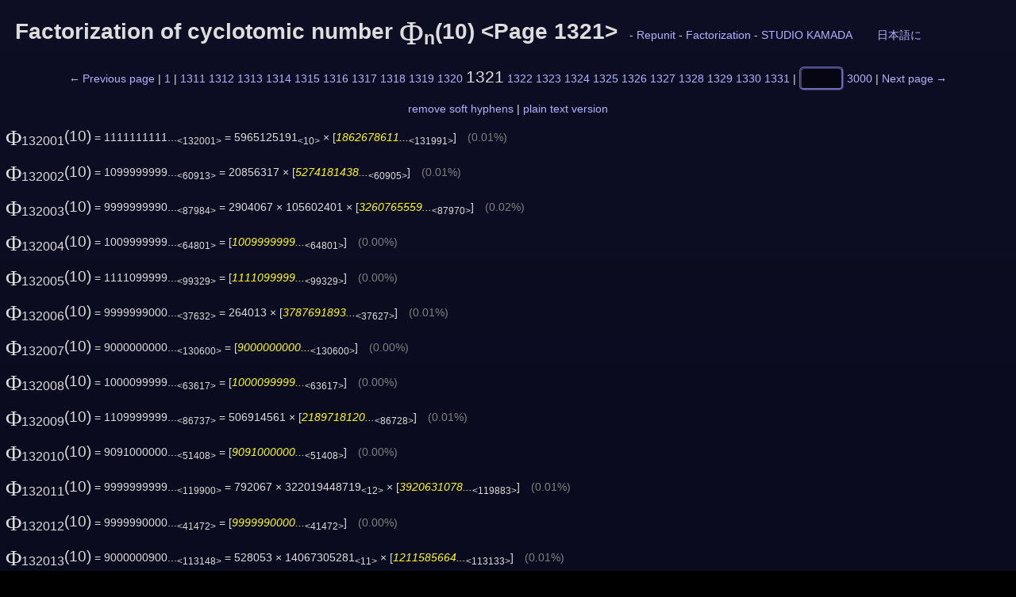

--- FILE ---
content_type: text/html; charset=UTF-8
request_url: https://stdkmd.net/nrr/repunit/phin10.cgi?p=1321
body_size: 36352
content:
<!DOCTYPE html>
<html lang="ja">
  <head>
    <meta charset="UTF-8">
    <meta name="viewport" content="width=device-width, initial-scale=1.0">
    <title>Factorization of cyclotomic number Phi_n(10) &lt;Page 1321&gt;</title>
    <link rel="stylesheet" type="text/css" href="../../stdkmd.css">
    <script charset="UTF-8" src="../../stdkmd.js"></script>
  </head>
  <body>
<div id="head">
  <span id="title"><span class="en">Factorization of cyclotomic number <span class="Phi">&Phi;</span><sub>n</sub>(10) &lt;Page 1321&gt;</span> <span class="ja">円分数 <span class="Phi">&Phi;</span><sub>n</sub>(10) の素因数分解 &lt;ページ 1321&gt;</span></span>
  <span id="back">- <a href="./"><span class="en">Repunit</span> <span class="ja">レピュニット</span></a> - <a href="../"><span class="en">Factorization</span> <span class="ja">素因数分解</span></a> - <a href="../../">STUDIO KAMADA</a></span>
  <span id="langbox"></span>
</div>
<div id="body">

<div class="page"><form action="phin10.cgi" method="get"> <a href="phin10.cgi?p=1320"><span class="en">&larr;&thinsp;Previous page</span> <span class="ja">&larr;&thinsp;前のページ</span></a> | <a href="phin10.htm">1</a> | <a href="phin10.cgi?p=1311">1311</a> <a href="phin10.cgi?p=1312">1312</a> <a href="phin10.cgi?p=1313">1313</a> <a href="phin10.cgi?p=1314">1314</a> <a href="phin10.cgi?p=1315">1315</a> <a href="phin10.cgi?p=1316">1316</a> <a href="phin10.cgi?p=1317">1317</a> <a href="phin10.cgi?p=1318">1318</a> <a href="phin10.cgi?p=1319">1319</a> <a href="phin10.cgi?p=1320">1320</a> <span class="this">1321</span> <a href="phin10.cgi?p=1322">1322</a> <a href="phin10.cgi?p=1323">1323</a> <a href="phin10.cgi?p=1324">1324</a> <a href="phin10.cgi?p=1325">1325</a> <a href="phin10.cgi?p=1326">1326</a> <a href="phin10.cgi?p=1327">1327</a> <a href="phin10.cgi?p=1328">1328</a> <a href="phin10.cgi?p=1329">1329</a> <a href="phin10.cgi?p=1330">1330</a> <a href="phin10.cgi?p=1331">1331</a> | <input class="text" name="p" size="4" type="text" value=""> <a href="phin10.cgi?p=3000">3000</a> | <a href="phin10.cgi?p=1322"><span class="en">Next page&thinsp;&rarr;</span> <span class="ja">次のページ&thinsp;&rarr;</span></a> </form></div>
<div style="margin-bottom:1em;margin-top:1em;text-align:center"><span class="anchor" onclick="shy()"><span class="en">remove soft hyphens</span> <span class="ja">ソフトハイフンを取り除く</span></span> | <a href="phin10.cgi?p=1321&amp;t=1"><span class="en">plain text version</span> <span class="ja">プレーンテキスト版</span></a></div>
<div class="factorlist" id="factorlist">
<div><a class="e" href="#N132001" id="N132001"><span class="Phi">&Phi;</span><sub>132001</sub>(10)</a> = 1111111111...<sub>&lt;132001&gt;</sub> = 5965125191<sub>&lt;10&gt;</sub> × [<span class="c" id="C132001">1862678611...</span><sub>&lt;131991&gt;</sub>]&emsp;<span style="color:#808080">(0.01%)</span></div>
<div><a class="e" href="#N132002" id="N132002"><span class="Phi">&Phi;</span><sub>132002</sub>(10)</a> = 1099999999...<sub>&lt;60913&gt;</sub> = 20856317 × [<span class="c" id="C132002">5274181438...</span><sub>&lt;60905&gt;</sub>]&emsp;<span style="color:#808080">(0.01%)</span></div>
<div><a class="e" href="#N132003" id="N132003"><span class="Phi">&Phi;</span><sub>132003</sub>(10)</a> = 9999999990...<sub>&lt;87984&gt;</sub> = 2904067 × 105602401 × [<span class="c" id="C132003">3260765559...</span><sub>&lt;87970&gt;</sub>]&emsp;<span style="color:#808080">(0.02%)</span></div>
<div><a class="e" href="#N132004" id="N132004"><span class="Phi">&Phi;</span><sub>132004</sub>(10)</a> = 1009999999...<sub>&lt;64801&gt;</sub> = [<span class="c" id="C132004">1009999999...</span><sub>&lt;64801&gt;</sub>]&emsp;<span style="color:#808080">(0.00%)</span></div>
<div><a class="e" href="#N132005" id="N132005"><span class="Phi">&Phi;</span><sub>132005</sub>(10)</a> = 1111099999...<sub>&lt;99329&gt;</sub> = [<span class="c" id="C132005">1111099999...</span><sub>&lt;99329&gt;</sub>]&emsp;<span style="color:#808080">(0.00%)</span></div>
<div><a class="e" href="#N132006" id="N132006"><span class="Phi">&Phi;</span><sub>132006</sub>(10)</a> = 9999999000...<sub>&lt;37632&gt;</sub> = 264013 × [<span class="c" id="C132006">3787691893...</span><sub>&lt;37627&gt;</sub>]&emsp;<span style="color:#808080">(0.01%)</span></div>
<div><a class="e" href="#N132007" id="N132007"><span class="Phi">&Phi;</span><sub>132007</sub>(10)</a> = 9000000000...<sub>&lt;130600&gt;</sub> = [<span class="c" id="C132007">9000000000...</span><sub>&lt;130600&gt;</sub>]&emsp;<span style="color:#808080">(0.00%)</span></div>
<div><a class="e" href="#N132008" id="N132008"><span class="Phi">&Phi;</span><sub>132008</sub>(10)</a> = 1000099999...<sub>&lt;63617&gt;</sub> = [<span class="c" id="C132008">1000099999...</span><sub>&lt;63617&gt;</sub>]&emsp;<span style="color:#808080">(0.00%)</span></div>
<div><a class="e" href="#N132009" id="N132009"><span class="Phi">&Phi;</span><sub>132009</sub>(10)</a> = 1109999999...<sub>&lt;86737&gt;</sub> = 506914561 × [<span class="c" id="C132009">2189718120...</span><sub>&lt;86728&gt;</sub>]&emsp;<span style="color:#808080">(0.01%)</span></div>
<div><a class="e" href="#N132010" id="N132010"><span class="Phi">&Phi;</span><sub>132010</sub>(10)</a> = 9091000000...<sub>&lt;51408&gt;</sub> = [<span class="c" id="C132010">9091000000...</span><sub>&lt;51408&gt;</sub>]&emsp;<span style="color:#808080">(0.00%)</span></div>
<div><a class="e" href="#N132011" id="N132011"><span class="Phi">&Phi;</span><sub>132011</sub>(10)</a> = 9999999999...<sub>&lt;119900&gt;</sub> = 792067 × 322019448719<sub>&lt;12&gt;</sub> × [<span class="c" id="C132011">3920631078...</span><sub>&lt;119883&gt;</sub>]&emsp;<span style="color:#808080">(0.01%)</span></div>
<div><a class="e" href="#N132012" id="N132012"><span class="Phi">&Phi;</span><sub>132012</sub>(10)</a> = 9999990000...<sub>&lt;41472&gt;</sub> = [<span class="c" id="C132012">9999990000...</span><sub>&lt;41472&gt;</sub>]&emsp;<span style="color:#808080">(0.00%)</span></div>
<div><a class="e" href="#N132013" id="N132013"><span class="Phi">&Phi;</span><sub>132013</sub>(10)</a> = 9000000900...<sub>&lt;113148&gt;</sub> = 528053 × 14067305281<sub>&lt;11&gt;</sub> × [<span class="c" id="C132013">1211585664...</span><sub>&lt;113133&gt;</sub>]&emsp;<span style="color:#808080">(0.01%)</span></div>
<div><a class="e" href="#N132014" id="N132014"><span class="Phi">&Phi;</span><sub>132014</sub>(10)</a> = 1099999999...<sub>&lt;65417&gt;</sub> = [<span class="c" id="C132014">1099999999...</span><sub>&lt;65417&gt;</sub>]&emsp;<span style="color:#808080">(0.00%)</span></div>
<div><a class="e" href="#N132015" id="N132015"><span class="Phi">&Phi;</span><sub>132015</sub>(10)</a> = 9009099100...<sub>&lt;64896&gt;</sub> = 187197271 × [<span class="c" id="C132015">4812623096...</span><sub>&lt;64888&gt;</sub>]&emsp;<span style="color:#808080">(0.01%)</span></div>
<div><a class="e" href="#N132016" id="N132016"><span class="Phi">&Phi;</span><sub>132016</sub>(10)</a> = 1000000009...<sub>&lt;63937&gt;</sub> = 1320161 × [<span class="c" id="C132016">7574833751...</span><sub>&lt;63930&gt;</sub>]&emsp;<span style="color:#808080">(0.01%)</span></div>
<div><a class="e" href="#N132017" id="N132017"><span class="Phi">&Phi;</span><sub>132017</sub>(10)</a> = 9000000000...<sub>&lt;130560&gt;</sub> = 1638149314609<sub>&lt;13&gt;</sub> × [<span class="c" id="C132017">5494004679...</span><sub>&lt;130548&gt;</sub>]&emsp;<span style="color:#808080">(0.01%)</span></div>
<div><a class="e" href="#N132018" id="N132018"><span class="Phi">&Phi;</span><sub>132018</sub>(10)</a> = 1098901098...<sub>&lt;44005&gt;</sub> = 132019 × 192258737527<sub>&lt;12&gt;</sub> × 2615297571786127<sub>&lt;16&gt;</sub> × [<span class="c" id="C132018">1655445822...</span><sub>&lt;43973&gt;</sub>]&emsp;<span style="color:#808080">(0.07%)</span></div>
<div><a class="e" href="#N132019" id="N132019"><span class="Phi">&Phi;</span><sub>132019</sub>(10)</a> = 1111111111...<sub>&lt;132019&gt;</sub> = 7129027 × 91093111 × 24098171072933<sub>&lt;14&gt;</sub> × 915017135840879<sub>&lt;15&gt;</sub> × 156619183095646837<sub>&lt;18&gt;</sub> × [<span class="c" id="C132019">4954312899...</span><sub>&lt;131958&gt;</sub>]&emsp;<span style="color:#808080">(0.05%)</span></div>
<div><a class="e" href="#N132020L" id="N132020L"><span class="Phi">&Phi;</span><sub>132020L</sub>(10)</a> = 2826886473...<sub>&lt;21121&gt;</sub> = 396061 × 478308461 × 74847466987301<sub>&lt;14&gt;</sub> × [<span class="c" id="C132020L">1993706006...</span><sub>&lt;21093&gt;</sub>]&emsp;<span style="color:#808080">(0.13%)</span></div>
<div><a class="e" href="#N132020M" id="N132020M"><span class="Phi">&Phi;</span><sub>132020M</sub>(10)</a> = 3572835377...<sub>&lt;21120&gt;</sub> = 7129081 × 263562351641<sub>&lt;12&gt;</sub> × [<span class="c" id="C132020M">1901498919...</span><sub>&lt;21102&gt;</sub>]&emsp;<span style="color:#808080">(0.09%)</span></div>
<div><a class="e" href="#N132021" id="N132021"><span class="Phi">&Phi;</span><sub>132021</sub>(10)</a> = 9990000009...<sub>&lt;88008&gt;</sub> = [<span class="c" id="C132021">9990000009...</span><sub>&lt;88008&gt;</sub>]&emsp;<span style="color:#808080">(0.00%)</span></div>
<div><a class="e" href="#N132022" id="N132022"><span class="Phi">&Phi;</span><sub>132022</sub>(10)</a> = 9090909091...<sub>&lt;56320&gt;</sub> = 3820452637<sub>&lt;10&gt;</sub> × 20508033437<sub>&lt;11&gt;</sub> × 57933314613175063019<sub>&lt;20&gt;</sub> × [<span class="c" id="C132022">2002811612...</span><sub>&lt;56281&gt;</sub>]&emsp;<span style="color:#808080">(0.07%)</span></div>
<div><a class="e" href="#N132023" id="N132023"><span class="Phi">&Phi;</span><sub>132023</sub>(10)</a> = 9999999999...<sub>&lt;126776&gt;</sub> = 521689676639<sub>&lt;12&gt;</sub> × 19737790473319<sub>&lt;14&gt;</sub> × [<span class="c" id="C132023">9711565033...</span><sub>&lt;126751&gt;</sub>]&emsp;<span style="color:#808080">(0.02%)</span></div>
<div><a class="e" href="#N132024" id="N132024"><span class="Phi">&Phi;</span><sub>132024</sub>(10)</a> = 1000099999...<sub>&lt;44001&gt;</sub> = 58486633 × 1254561757860217<sub>&lt;16&gt;</sub> × [<span class="c" id="C132024">1362996566...</span><sub>&lt;43978&gt;</sub>]&emsp;<span style="color:#808080">(0.05%)</span></div>
<div><a class="e" href="#N132025" id="N132025"><span class="Phi">&Phi;</span><sub>132025</sub>(10)</a> = 9999900000...<sub>&lt;105600&gt;</sub> = 16260991151<sub>&lt;11&gt;</sub> × 1869027227401<sub>&lt;13&gt;</sub> × [<span class="c" id="C132025">3290281195...</span><sub>&lt;105578&gt;</sub>]&emsp;<span style="color:#808080">(0.02%)</span></div>
<div><a class="e" href="#N132026" id="N132026"><span class="Phi">&Phi;</span><sub>132026</sub>(10)</a> = 1099999999...<sub>&lt;65501&gt;</sub> = 264053 × 660131 × 2993425499<sub>&lt;10&gt;</sub> × 29704925819<sub>&lt;11&gt;</sub> × [<span class="c" id="C132026">7096995425...</span><sub>&lt;65469&gt;</sub>]&emsp;<span style="color:#808080">(0.05%)</span></div>
<div><a class="e" href="#N132027" id="N132027"><span class="Phi">&Phi;</span><sub>132027</sub>(10)</a> = 1109999889...<sub>&lt;75433&gt;</sub> = 105621601 × [<span class="c" id="C132027">1050921287...</span><sub>&lt;75425&gt;</sub>]&emsp;<span style="color:#808080">(0.01%)</span></div>
<div><a class="e" href="#N132028" id="N132028"><span class="Phi">&Phi;</span><sub>132028</sub>(10)</a> = 1009999999...<sub>&lt;60913&gt;</sub> = 21534156282601<sub>&lt;14&gt;</sub> × [<span class="c" id="C132028">4690223228...</span><sub>&lt;60899&gt;</sub>]&emsp;<span style="color:#808080">(0.02%)</span></div>
<div><a class="e" href="#N132029" id="N132029"><span class="Phi">&Phi;</span><sub>132029</sub>(10)</a> = 9000000000...<sub>&lt;127740&gt;</sub> = [<span class="c" id="C132029">9000000000...</span><sub>&lt;127740&gt;</sub>]&emsp;<span style="color:#808080">(0.00%)</span></div>
<div><a class="e" href="#N132030" id="N132030"><span class="Phi">&Phi;</span><sub>132030</sub>(10)</a> = 9999999999...<sub>&lt;34992&gt;</sub> = [<span class="c" id="C132030">9999999999...</span><sub>&lt;34992&gt;</sub>]&emsp;<span style="color:#808080">(0.00%)</span></div>
<div><a class="e" href="#N132031" id="N132031"><span class="Phi">&Phi;</span><sub>132031</sub>(10)</a> = 9000000000...<sub>&lt;125064&gt;</sub> = 15251692997<sub>&lt;11&gt;</sub> × [<span class="c" id="C132031">5900984239...</span><sub>&lt;125054&gt;</sub>]&emsp;<span style="color:#808080">(0.01%)</span></div>
<div><a class="e" href="#N132032" id="N132032"><span class="Phi">&Phi;</span><sub>132032</sub>(10)</a> = 9999999999...<sub>&lt;65984&gt;</sub> = [<span class="c" id="C132032">9999999999...</span><sub>&lt;65984&gt;</sub>]&emsp;<span style="color:#808080">(0.00%)</span></div>
<div><a class="e" href="#N132033" id="N132033"><span class="Phi">&Phi;</span><sub>132033</sub>(10)</a> = 1109999999...<sub>&lt;80001&gt;</sub> = 74202547 × 116942948431<sub>&lt;12&gt;</sub> × [<span class="c" id="C132033">1279175482...</span><sub>&lt;79982&gt;</sub>]&emsp;<span style="color:#808080">(0.02%)</span></div>
<div><a class="e" href="#N132034" id="N132034"><span class="Phi">&Phi;</span><sub>132034</sub>(10)</a> = 1099999890...<sub>&lt;56581&gt;</sub> = [<span class="c" id="C132034">1099999890...</span><sub>&lt;56581&gt;</sub>]&emsp;<span style="color:#808080">(0.00%)</span></div>
<div><a class="e" href="#N132035" id="N132035"><span class="Phi">&Phi;</span><sub>132035</sub>(10)</a> = 9000090000...<sub>&lt;105624&gt;</sub> = 264071 × 110117191 × [<span class="c" id="C132035">3095073864...</span><sub>&lt;105611&gt;</sub>]&emsp;<span style="color:#808080">(0.01%)</span></div>
<div><a class="e" href="#N132036" id="N132036"><span class="Phi">&Phi;</span><sub>132036</sub>(10)</a> = 1009998990...<sub>&lt;44009&gt;</sub> = 1716469 × [<span class="c" id="C132036">5884166798...</span><sub>&lt;44002&gt;</sub>]&emsp;<span style="color:#808080">(0.01%)</span></div>
<div><a class="e" href="#N132037" id="N132037"><span class="Phi">&Phi;</span><sub>132037</sub>(10)</a> = 9999999999...<sub>&lt;126672&gt;</sub> = 495930973 × 15039542449<sub>&lt;11&gt;</sub> × 88109082323<sub>&lt;11&gt;</sub> × [<span class="c" id="C132037">1521680465...</span><sub>&lt;126643&gt;</sub>]&emsp;<span style="color:#808080">(0.02%)</span></div>
<div><a class="e" href="#N132038" id="N132038"><span class="Phi">&Phi;</span><sub>132038</sub>(10)</a> = 1099999999...<sub>&lt;65297&gt;</sub> = 104750366731<sub>&lt;12&gt;</sub> × [<span class="c" id="C132038">1050115655...</span><sub>&lt;65286&gt;</sub>]&emsp;<span style="color:#808080">(0.02%)</span></div>
<div><a class="e" href="#N132039" id="N132039"><span class="Phi">&Phi;</span><sub>132039</sub>(10)</a> = 1001000999...<sub>&lt;82753&gt;</sub> = [<span class="c" id="C132039">1001000999...</span><sub>&lt;82753&gt;</sub>]&emsp;<span style="color:#808080">(0.00%)</span></div>
<div><a class="e" href="#N132040" id="N132040"><span class="Phi">&Phi;</span><sub>132040</sub>(10)</a> = 1000099999...<sub>&lt;52801&gt;</sub> = [<span class="c" id="C132040">1000099999...</span><sub>&lt;52801&gt;</sub>]&emsp;<span style="color:#808080">(0.00%)</span></div>
<div><a class="e" href="#N132041" id="N132041"><span class="Phi">&Phi;</span><sub>132041</sub>(10)</a> = 1111110999...<sub>&lt;104401&gt;</sub> = 264083 × 16380002420237<sub>&lt;14&gt;</sub> × 229991317651369<sub>&lt;15&gt;</sub> × [<span class="c" id="C132041">1116841643...</span><sub>&lt;104368&gt;</sub>]&emsp;<span style="color:#808080">(0.03%)</span></div>
<div><a class="e" href="#N132042" id="N132042"><span class="Phi">&Phi;</span><sub>132042</sub>(10)</a> = 9100000000...<sub>&lt;43152&gt;</sub> = 1304310877<sub>&lt;10&gt;</sub> × 125131993636957<sub>&lt;15&gt;</sub> × 6519149795620333<sub>&lt;16&gt;</sub> × [<span class="c" id="C132042">8552654969...</span><sub>&lt;43113&gt;</sub>]&emsp;<span style="color:#808080">(0.09%)</span></div>
<div><a class="e" href="#N132043" id="N132043"><span class="Phi">&Phi;</span><sub>132043</sub>(10)</a> = 9000000000...<sub>&lt;126280&gt;</sub> = 196382536267<sub>&lt;12&gt;</sub> × [<span class="c" id="C132043">4582892232...</span><sub>&lt;126269&gt;</sub>]&emsp;<span style="color:#808080">(0.01%)</span></div>
<div><a class="e" href="#N132044" id="N132044"><span class="Phi">&Phi;</span><sub>132044</sub>(10)</a> = 1009999999...<sub>&lt;60001&gt;</sub> = 486727277358522509<sub>&lt;18&gt;</sub> × [<span class="c" id="C132044">2075084029...</span><sub>&lt;59983&gt;</sub>]&emsp;<span style="color:#808080">(0.03%)</span></div>
<div><a class="e" href="#N132045" id="N132045"><span class="Phi">&Phi;</span><sub>132045</sub>(10)</a> = 1109988900...<sub>&lt;70417&gt;</sub> = 17343318481<sub>&lt;11&gt;</sub> × 2373561428911<sub>&lt;13&gt;</sub> × [<span class="c" id="C132045">2696410195...</span><sub>&lt;70394&gt;</sub>]&emsp;<span style="color:#808080">(0.03%)</span></div>
<div><a class="e" href="#N132046" id="N132046"><span class="Phi">&Phi;</span><sub>132046</sub>(10)</a> = 1099999999...<sub>&lt;65281&gt;</sub> = 132047 × 792277 × [<span class="c" id="C132046">1051446301...</span><sub>&lt;65270&gt;</sub>]&emsp;<span style="color:#808080">(0.02%)</span></div>
<div><a class="e" href="#N132047" id="N132047"><span class="Phi">&Phi;</span><sub>132047</sub>(10)</a> = 1111111111...<sub>&lt;132047&gt;</sub> = [<span class="c" id="C132047">1111111111...</span><sub>&lt;132047&gt;</sub>]&emsp;<span style="color:#808080">(0.00%)</span></div>
<div><a class="e" href="#N132048" id="N132048"><span class="Phi">&Phi;</span><sub>132048</sub>(10)</a> = 9999999999...<sub>&lt;37440&gt;</sub> = 924337 × 413061857713<sub>&lt;12&gt;</sub> × 85292334031969<sub>&lt;14&gt;</sub> × [<span class="c" id="C132048">3070750769...</span><sub>&lt;37409&gt;</sub>]&emsp;<span style="color:#808080">(0.08%)</span></div>
<div><a class="e" href="#N132049" id="N132049"><span class="Phi">&Phi;</span><sub>132049</sub>(10)</a> = 1111111111...<sub>&lt;132049&gt;</sub> = 2376883 × [<span class="c" id="C132049">4674656308...</span><sub>&lt;132042&gt;</sub>]&emsp;<span style="color:#808080">(0.00%)</span></div>
<div><a class="e" href="#N132050" id="N132050"><span class="Phi">&Phi;</span><sub>132050</sub>(10)</a> = 9999900000...<sub>&lt;49680&gt;</sub> = 105080636201<sub>&lt;12&gt;</sub> × [<span class="c" id="C132050">9516406031...</span><sub>&lt;49669&gt;</sub>]&emsp;<span style="color:#808080">(0.02%)</span></div>
<div><a class="e" href="#N132051" id="N132051"><span class="Phi">&Phi;</span><sub>132051</sub>(10)</a> = 9009009009...<sub>&lt;88032&gt;</sub> = [<span class="c" id="C132051">9009009009...</span><sub>&lt;88032&gt;</sub>]&emsp;<span style="color:#808080">(0.00%)</span></div>
<div><a class="e" href="#N132052" id="N132052"><span class="Phi">&Phi;</span><sub>132052</sub>(10)</a> = 9900990099...<sub>&lt;66024&gt;</sub> = 384225423906520481<sub>&lt;18&gt;</sub> × [<span class="c" id="C132052">2576870108...</span><sub>&lt;66007&gt;</sub>]&emsp;<span style="color:#808080">(0.03%)</span></div>
<div><a class="e" href="#N132053" id="N132053"><span class="Phi">&Phi;</span><sub>132053</sub>(10)</a> = 1111111111...<sub>&lt;123985&gt;</sub> = 295006403 × 45370997663479<sub>&lt;14&gt;</sub> × [<span class="c" id="C132053">8301330776...</span><sub>&lt;123962&gt;</sub>]&emsp;<span style="color:#808080">(0.02%)</span></div>
<div><a class="e" href="#N132054" id="N132054"><span class="Phi">&Phi;</span><sub>132054</sub>(10)</a> = 9100000000...<sub>&lt;40608&gt;</sub> = 1716703 × 4225729 × 1707106692253<sub>&lt;13&gt;</sub> × [<span class="c" id="C132054">7348249934...</span><sub>&lt;40583&gt;</sub>]&emsp;<span style="color:#808080">(0.06%)</span></div>
<div><a class="e" href="#N132055" id="N132055"><span class="Phi">&Phi;</span><sub>132055</sub>(10)</a> = 1000000000...<sub>&lt;82321&gt;</sub> = [<span class="c" id="C132055">1000000000...</span><sub>&lt;82321&gt;</sub>]&emsp;<span style="color:#808080">(0.00%)</span></div>
<div><a class="e" href="#N132056" id="N132056"><span class="Phi">&Phi;</span><sub>132056</sub>(10)</a> = 1000099999...<sub>&lt;62081&gt;</sub> = 561238001 × [<span class="c" id="C132056">1781953463...</span><sub>&lt;62072&gt;</sub>]&emsp;<span style="color:#808080">(0.01%)</span></div>
<div><a class="e" href="#N132057" id="N132057"><span class="Phi">&Phi;</span><sub>132057</sub>(10)</a> = 1000000001...<sub>&lt;85537&gt;</sub> = 9243991 × 423223404679<sub>&lt;12&gt;</sub> × [<span class="c" id="C132057">2556058621...</span><sub>&lt;85518&gt;</sub>]&emsp;<span style="color:#808080">(0.02%)</span></div>
<div><a class="e" href="#N132058" id="N132058"><span class="Phi">&Phi;</span><sub>132058</sub>(10)</a> = 9090909090...<sub>&lt;66028&gt;</sub> = 132059 × 29984561249<sub>&lt;11&gt;</sub> × 444441998479133<sub>&lt;15&gt;</sub> × 528832742274583<sub>&lt;15&gt;</sub> × [<span class="c" id="C132058">9768056974...</span><sub>&lt;65983&gt;</sub>]&emsp;<span style="color:#808080">(0.07%)</span></div>
<div><a class="e" href="#N132059" id="N132059"><span class="Phi">&Phi;</span><sub>132059</sub>(10)</a> = 1111111111...<sub>&lt;132059&gt;</sub> = 56521253 × 292378627 × [<span class="c" id="C132059">6723572422...</span><sub>&lt;132042&gt;</sub>]&emsp;<span style="color:#808080">(0.01%)</span></div>
<div><a class="e" href="#N132060L" id="N132060L"><span class="Phi">&Phi;</span><sub>132060L</sub>(10)</a> = 2555229609...<sub>&lt;16801&gt;</sub> = [<span class="c" id="C132060L">2555229609...</span><sub>&lt;16801&gt;</sub>]&emsp;<span style="color:#808080">(0.00%)</span></div>
<div><a class="e" href="#N132060M" id="N132060M"><span class="Phi">&Phi;</span><sub>132060M</sub>(10)</a> = 3952674100...<sub>&lt;16800&gt;</sub> = 648960962989981<sub>&lt;15&gt;</sub> × [<span class="c" id="C132060M">6090773290...</span><sub>&lt;16785&gt;</sub>]&emsp;<span style="color:#808080">(0.09%)</span></div>
<div><a class="e" href="#N132061" id="N132061"><span class="Phi">&Phi;</span><sub>132061</sub>(10)</a> = 9000000000...<sub>&lt;128800&gt;</sub> = [<span class="c" id="C132061">9000000000...</span><sub>&lt;128800&gt;</sub>]&emsp;<span style="color:#808080">(0.00%)</span></div>
<div><a class="e" href="#N132062" id="N132062"><span class="Phi">&Phi;</span><sub>132062</sub>(10)</a> = 1099999890...<sub>&lt;56593&gt;</sub> = 232922586485585809<sub>&lt;18&gt;</sub> × [<span class="c" id="C132062">4722598639...</span><sub>&lt;56575&gt;</sub>]&emsp;<span style="color:#808080">(0.03%)</span></div>
<div><a class="e" href="#N132063" id="N132063"><span class="Phi">&Phi;</span><sub>132063</sub>(10)</a> = 9009009009...<sub>&lt;88040&gt;</sub> = [<span class="c" id="C132063">9009009009...</span><sub>&lt;88040&gt;</sub>]&emsp;<span style="color:#808080">(0.00%)</span></div>
<div><a class="e" href="#N132064" id="N132064"><span class="Phi">&Phi;</span><sub>132064</sub>(10)</a> = 9999999999...<sub>&lt;66016&gt;</sub> = [<span class="c" id="C132064">9999999999...</span><sub>&lt;66016&gt;</sub>]&emsp;<span style="color:#808080">(0.00%)</span></div>
<div><a class="e" href="#N132065" id="N132065"><span class="Phi">&Phi;</span><sub>132065</sub>(10)</a> = 1111099999...<sub>&lt;103681&gt;</sub> = [<span class="c" id="C132065">1111099999...</span><sub>&lt;103681&gt;</sub>]&emsp;<span style="color:#808080">(0.00%)</span></div>
<div><a class="e" href="#N132066" id="N132066"><span class="Phi">&Phi;</span><sub>132066</sub>(10)</a> = 1000999998...<sub>&lt;36961&gt;</sub> = 264133 × [<span class="c" id="C132066">3789757429...</span><sub>&lt;36955&gt;</sub>]&emsp;<span style="color:#808080">(0.01%)</span></div>
<div><a class="e" href="#N132067" id="N132067"><span class="Phi">&Phi;</span><sub>132067</sub>(10)</a> = 9000000000...<sub>&lt;121896&gt;</sub> = 1456434877<sub>&lt;10&gt;</sub> × [<span class="c" id="C132067">6179473000...</span><sub>&lt;121887&gt;</sub>]&emsp;<span style="color:#808080">(0.01%)</span></div>
<div><a class="e" href="#N132068" id="N132068"><span class="Phi">&Phi;</span><sub>132068</sub>(10)</a> = 1009999999...<sub>&lt;65281&gt;</sub> = 2754278141<sub>&lt;10&gt;</sub> × 19044998009<sub>&lt;11&gt;</sub> × 3182174630029<sub>&lt;13&gt;</sub> × 40894803415854169<sub>&lt;17&gt;</sub> × [<span class="c" id="C132068">1479587020...</span><sub>&lt;65232&gt;</sub>]&emsp;<span style="color:#808080">(0.07%)</span></div>
<div><a class="e" href="#N132069" id="N132069"><span class="Phi">&Phi;</span><sub>132069</sub>(10)</a> = 9009009909...<sub>&lt;71280&gt;</sub> = 780527791 × [<span class="c" id="C132069">1154220261...</span><sub>&lt;71272&gt;</sub>]&emsp;<span style="color:#808080">(0.01%)</span></div>
<div><a class="e" href="#N132070" id="N132070"><span class="Phi">&Phi;</span><sub>132070</sub>(10)</a> = 9091000000...<sub>&lt;51520&gt;</sub> = 1895926848940801<sub>&lt;16&gt;</sub> × [<span class="c" id="C132070">4795016223...</span><sub>&lt;51505&gt;</sub>]&emsp;<span style="color:#808080">(0.03%)</span></div>
<div><a class="e" href="#N132071" id="N132071"><span class="Phi">&Phi;</span><sub>132071</sub>(10)</a> = 1111111111...<sub>&lt;132071&gt;</sub> = 106000004543448897347<sub>&lt;21&gt;</sub> × [<span class="c" id="C132071">1048217984...</span><sub>&lt;132051&gt;</sub>]&emsp;<span style="color:#808080">(0.02%)</span></div>
<div><a class="e" href="#N132072" id="N132072"><span class="Phi">&Phi;</span><sub>132072</sub>(10)</a> = 1000099999...<sub>&lt;44017&gt;</sub> = 528289 × [<span class="c" id="C132072">1893092606...</span><sub>&lt;44011&gt;</sub>]&emsp;<span style="color:#808080">(0.01%)</span></div>
<div><a class="e" href="#N132073" id="N132073"><span class="Phi">&Phi;</span><sub>132073</sub>(10)</a> = 9999999999...<sub>&lt;124032&gt;</sub> = [<span class="c" id="C132073">9999999999...</span><sub>&lt;124032&gt;</sub>]&emsp;<span style="color:#808080">(0.00%)</span></div>
<div><a class="e" href="#N132074" id="N132074"><span class="Phi">&Phi;</span><sub>132074</sub>(10)</a> = 9090909090...<sub>&lt;66036&gt;</sub> = [<span class="c" id="C132074">9090909090...</span><sub>&lt;66036&gt;</sub>]&emsp;<span style="color:#808080">(0.00%)</span></div>
<div><a class="e" href="#N132075" id="N132075"><span class="Phi">&Phi;</span><sub>132075</sub>(10)</a> = 1000000000...<sub>&lt;70321&gt;</sub> = 1320751 × 932007048751<sub>&lt;12&gt;</sub> × 2064611192401<sub>&lt;13&gt;</sub> × [<span class="c" id="C132075">3934790168...</span><sub>&lt;70290&gt;</sub>]&emsp;<span style="color:#808080">(0.04%)</span></div>
<div><a class="e" href="#N132076" id="N132076"><span class="Phi">&Phi;</span><sub>132076</sub>(10)</a> = 9900990099...<sub>&lt;54912&gt;</sub> = 5216629047489329<sub>&lt;16&gt;</sub> × [<span class="c" id="C132076">1897967060...</span><sub>&lt;54897&gt;</sub>]&emsp;<span style="color:#808080">(0.03%)</span></div>
<div><a class="e" href="#N132077" id="N132077"><span class="Phi">&Phi;</span><sub>132077</sub>(10)</a> = 9000000000...<sub>&lt;120060&gt;</sub> = [<span class="c" id="C132077">9000000000...</span><sub>&lt;120060&gt;</sub>]&emsp;<span style="color:#808080">(0.00%)</span></div>
<div><a class="e" href="#N132078" id="N132078"><span class="Phi">&Phi;</span><sub>132078</sub>(10)</a> = 1098901098...<sub>&lt;44025&gt;</sub> = 292024459 × 153108226496024081197<sub>&lt;21&gt;</sub> × [<span class="c" id="C132078">2457767820...</span><sub>&lt;43996&gt;</sub>]&emsp;<span style="color:#808080">(0.07%)</span></div>
<div><a class="e" href="#N132079" id="N132079"><span class="Phi">&Phi;</span><sub>132079</sub>(10)</a> = 9000000000...<sub>&lt;131320&gt;</sub> = 528317 × 5547319 × 180444744853<sub>&lt;12&gt;</sub> × [<span class="c" id="C132079">1701847122...</span><sub>&lt;131297&gt;</sub>]&emsp;<span style="color:#808080">(0.02%)</span></div>
<div><a class="e" href="#N132080" id="N132080"><span class="Phi">&Phi;</span><sub>132080</sub>(10)</a> = 9999999900...<sub>&lt;48384&gt;</sub> = 1056641 × 378637295027681<sub>&lt;15&gt;</sub> × [<span class="c" id="C132080">2499477021...</span><sub>&lt;48364&gt;</sub>]&emsp;<span style="color:#808080">(0.04%)</span></div>
<div><a class="e" href="#N132081" id="N132081"><span class="Phi">&Phi;</span><sub>132081</sub>(10)</a> = 9009009009...<sub>&lt;88052&gt;</sub> = 16113883 × [<span class="c" id="C132081">5590836801...</span><sub>&lt;88045&gt;</sub>]&emsp;<span style="color:#808080">(0.01%)</span></div>
<div><a class="e" href="#N132082" id="N132082"><span class="Phi">&Phi;</span><sub>132082</sub>(10)</a> = 9090909090...<sub>&lt;66040&gt;</sub> = 105237875379171383<sub>&lt;18&gt;</sub> × [<span class="c" id="C132082">8638438450...</span><sub>&lt;66023&gt;</sub>]&emsp;<span style="color:#808080">(0.03%)</span></div>
<div><a class="e" href="#N132083" id="N132083"><span class="Phi">&Phi;</span><sub>132083</sub>(10)</a> = 9000000900...<sub>&lt;113208&gt;</sub> = [<span class="c" id="C132083">9000000900...</span><sub>&lt;113208&gt;</sub>]&emsp;<span style="color:#808080">(0.00%)</span></div>
<div><a class="e" href="#N132084" id="N132084"><span class="Phi">&Phi;</span><sub>132084</sub>(10)</a> = 1000000000...<sub>&lt;43993&gt;</sub> = 264169 × [<span class="c" id="C132084">3785455522...</span><sub>&lt;43987&gt;</sub>]&emsp;<span style="color:#808080">(0.01%)</span></div>
<div><a class="e" href="#N132085" id="N132085"><span class="Phi">&Phi;</span><sub>132085</sub>(10)</a> = 9000090000...<sub>&lt;105664&gt;</sub> = 256924202588201<sub>&lt;15&gt;</sub> × [<span class="c" id="C132085">3503013694...</span><sub>&lt;105650&gt;</sub>]&emsp;<span style="color:#808080">(0.01%)</span></div>
<div><a class="e" href="#N132086" id="N132086"><span class="Phi">&Phi;</span><sub>132086</sub>(10)</a> = 1099999999...<sub>&lt;65521&gt;</sub> = 396259 × 74364419 × 43850966969<sub>&lt;11&gt;</sub> × [<span class="c" id="C132086">8512736334...</span><sub>&lt;65496&gt;</sub>]&emsp;<span style="color:#808080">(0.04%)</span></div>
<div><a class="e" href="#N132087" id="N132087"><span class="Phi">&Phi;</span><sub>132087</sub>(10)</a> = 9009009009...<sub>&lt;88056&gt;</sub> = [<span class="c" id="C132087">9009009009...</span><sub>&lt;88056&gt;</sub>]&emsp;<span style="color:#808080">(0.00%)</span></div>
<div><a class="e" href="#N132088" id="N132088"><span class="Phi">&Phi;</span><sub>132088</sub>(10)</a> = 9999000099...<sub>&lt;56160&gt;</sub> = [<span class="c" id="C132088">9999000099...</span><sub>&lt;56160&gt;</sub>]&emsp;<span style="color:#808080">(0.00%)</span></div>
<div><a class="e" href="#N132089" id="N132089"><span class="Phi">&Phi;</span><sub>132089</sub>(10)</a> = 9000000000...<sub>&lt;126324&gt;</sub> = 561272725682969<sub>&lt;15&gt;</sub> × [<span class="c" id="C132089">1603498546...</span><sub>&lt;126310&gt;</sub>]&emsp;<span style="color:#808080">(0.01%)</span></div>
<div><a class="e" href="#N132090" id="N132090"><span class="Phi">&Phi;</span><sub>132090</sub>(10)</a> = 9100091910...<sub>&lt;27648&gt;</sub> = 1101234331<sub>&lt;10&gt;</sub> × 658113261929498761<sub>&lt;18&gt;</sub> × [<span class="c" id="C132090">1255640728...</span><sub>&lt;27622&gt;</sub>]&emsp;<span style="color:#808080">(0.10%)</span></div>
<div><a class="e" href="#N132091" id="N132091"><span class="Phi">&Phi;</span><sub>132091</sub>(10)</a> = 9000000000...<sub>&lt;127800&gt;</sub> = 3915177241<sub>&lt;10&gt;</sub> × [<span class="c" id="C132091">2298746505...</span><sub>&lt;127791&gt;</sub>]&emsp;<span style="color:#808080">(0.01%)</span></div>
<div><a class="e" href="#N132092" id="N132092"><span class="Phi">&Phi;</span><sub>132092</sub>(10)</a> = 9900990099...<sub>&lt;66044&gt;</sub> = [<span class="c" id="C132092">9900990099...</span><sub>&lt;66044&gt;</sub>]&emsp;<span style="color:#808080">(0.00%)</span></div>
<div><a class="e" href="#N132093" id="N132093"><span class="Phi">&Phi;</span><sub>132093</sub>(10)</a> = 1001000999...<sub>&lt;81217&gt;</sub> = 528373 × 488215729 × 13384973650933<sub>&lt;14&gt;</sub> × [<span class="c" id="C132093">2899109417...</span><sub>&lt;81189&gt;</sub>]&emsp;<span style="color:#808080">(0.03%)</span></div>
<div><a class="e" href="#N132094" id="N132094"><span class="Phi">&Phi;</span><sub>132094</sub>(10)</a> = 9090909090...<sub>&lt;66046&gt;</sub> = 16775939 × 3616469533<sub>&lt;10&gt;</sub> × 194833792507339<sub>&lt;15&gt;</sub> × 2231467414354979<sub>&lt;16&gt;</sub> × [<span class="c" id="C132094">3446520231...</span><sub>&lt;66000&gt;</sub>]&emsp;<span style="color:#808080">(0.07%)</span></div>
<div><a class="e" href="#N132095" id="N132095"><span class="Phi">&Phi;</span><sub>132095</sub>(10)</a> = 1111099999...<sub>&lt;101921&gt;</sub> = 8718271 × [<span class="c" id="C132095">1274449945...</span><sub>&lt;101914&gt;</sub>]&emsp;<span style="color:#808080">(0.01%)</span></div>
<div><a class="e" href="#N132096" id="N132096"><span class="Phi">&Phi;</span><sub>132096</sub>(10)</a> = 1000000000...<sub>&lt;43009&gt;</sub> = 1453057 × 75518436464641<sub>&lt;14&gt;</sub> × [<span class="c" id="C132096">9113062719...</span><sub>&lt;42988&gt;</sub>]&emsp;<span style="color:#808080">(0.05%)</span></div>
<div><a class="e" href="#N132097" id="N132097"><span class="Phi">&Phi;</span><sub>132097</sub>(10)</a> = 1111110999...<sub>&lt;111553&gt;</sub> = 22984879 × 73294548839<sub>&lt;11&gt;</sub> × [<span class="c" id="C132097">6595436591...</span><sub>&lt;111534&gt;</sub>]&emsp;<span style="color:#808080">(0.02%)</span></div>
<div><a class="e" href="#N132098" id="N132098"><span class="Phi">&Phi;</span><sub>132098</sub>(10)</a> = 9999999999...<sub>&lt;65792&gt;</sub> = 288898327 × [<span class="c" id="C132098">3461425375...</span><sub>&lt;65784&gt;</sub>]&emsp;<span style="color:#808080">(0.01%)</span></div>
<div><a class="e" href="#N132099" id="N132099"><span class="Phi">&Phi;</span><sub>132099</sub>(10)</a> = 1109999999...<sub>&lt;80041&gt;</sub> = 172785493 × [<span class="c" id="C132099">6424150434...</span><sub>&lt;80032&gt;</sub>]&emsp;<span style="color:#808080">(0.01%)</span></div>
<div><a class="e" href="#N132100L" id="N132100L"><span class="Phi">&Phi;</span><sub>132100L</sub>(10)</a> = 1010050200...<sub>&lt;26401&gt;</sub> = [<span class="c" id="C132100L">1010050200...</span><sub>&lt;26401&gt;</sub>]&emsp;<span style="color:#808080">(0.00%)</span></div>
<div><a class="e" href="#N132100M" id="N132100M"><span class="Phi">&Phi;</span><sub>132100M</sub>(10)</a> = 9900498007...<sub>&lt;26400&gt;</sub> = 2848214185331677901<sub>&lt;19&gt;</sub> × [<span class="c" id="C132100M">3476037040...</span><sub>&lt;26382&gt;</sub>]&emsp;<span style="color:#808080">(0.07%)</span></div>
</div>
<div style="margin-bottom:1em;margin-top:1em;text-align:center"><span class="anchor" onclick="shy()"><span class="en">remove soft hyphens</span> <span class="ja">ソフトハイフンを取り除く</span></span> | <a href="phin10.cgi?p=1321&amp;t=1"><span class="en">plain text version</span> <span class="ja">プレーンテキスト版</span></a></div>
<div class="page"><form action="phin10.cgi" method="get"> <a href="phin10.cgi?p=1320"><span class="en">&larr;&thinsp;Previous page</span> <span class="ja">&larr;&thinsp;前のページ</span></a> | <a href="phin10.htm">1</a> | <a href="phin10.cgi?p=1311">1311</a> <a href="phin10.cgi?p=1312">1312</a> <a href="phin10.cgi?p=1313">1313</a> <a href="phin10.cgi?p=1314">1314</a> <a href="phin10.cgi?p=1315">1315</a> <a href="phin10.cgi?p=1316">1316</a> <a href="phin10.cgi?p=1317">1317</a> <a href="phin10.cgi?p=1318">1318</a> <a href="phin10.cgi?p=1319">1319</a> <a href="phin10.cgi?p=1320">1320</a> <span class="this">1321</span> <a href="phin10.cgi?p=1322">1322</a> <a href="phin10.cgi?p=1323">1323</a> <a href="phin10.cgi?p=1324">1324</a> <a href="phin10.cgi?p=1325">1325</a> <a href="phin10.cgi?p=1326">1326</a> <a href="phin10.cgi?p=1327">1327</a> <a href="phin10.cgi?p=1328">1328</a> <a href="phin10.cgi?p=1329">1329</a> <a href="phin10.cgi?p=1330">1330</a> <a href="phin10.cgi?p=1331">1331</a> | <input class="text" name="p" size="4" type="text" value=""> <a href="phin10.cgi?p=3000">3000</a> | <a href="phin10.cgi?p=1322"><span class="en">Next page&thinsp;&rarr;</span> <span class="ja">次のページ&thinsp;&rarr;</span></a> </form></div>

</div>
<div id="foot"><a href="../../">STUDIO KAMADA</a><br>Copyright &copy; 1999-2026 Makoto Kamada<div></div></div>
  </body>
</html>
